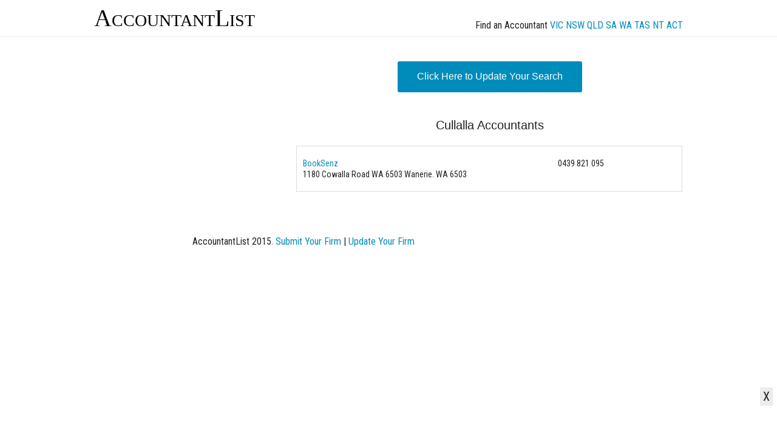

--- FILE ---
content_type: text/html; charset=utf-8
request_url: https://www.google.com/recaptcha/api2/aframe
body_size: 267
content:
<!DOCTYPE HTML><html><head><meta http-equiv="content-type" content="text/html; charset=UTF-8"></head><body><script nonce="_0KbHqRKwvrIzPQD2siJgQ">/** Anti-fraud and anti-abuse applications only. See google.com/recaptcha */ try{var clients={'sodar':'https://pagead2.googlesyndication.com/pagead/sodar?'};window.addEventListener("message",function(a){try{if(a.source===window.parent){var b=JSON.parse(a.data);var c=clients[b['id']];if(c){var d=document.createElement('img');d.src=c+b['params']+'&rc='+(localStorage.getItem("rc::a")?sessionStorage.getItem("rc::b"):"");window.document.body.appendChild(d);sessionStorage.setItem("rc::e",parseInt(sessionStorage.getItem("rc::e")||0)+1);localStorage.setItem("rc::h",'1768680890522');}}}catch(b){}});window.parent.postMessage("_grecaptcha_ready", "*");}catch(b){}</script></body></html>

--- FILE ---
content_type: text/plain
request_url: https://rtb.openx.net/openrtbb/prebidjs
body_size: -86
content:
{"id":"ef859d68-6c30-4aa1-a5d8-fa7d3bbfecd5","nbr":0}